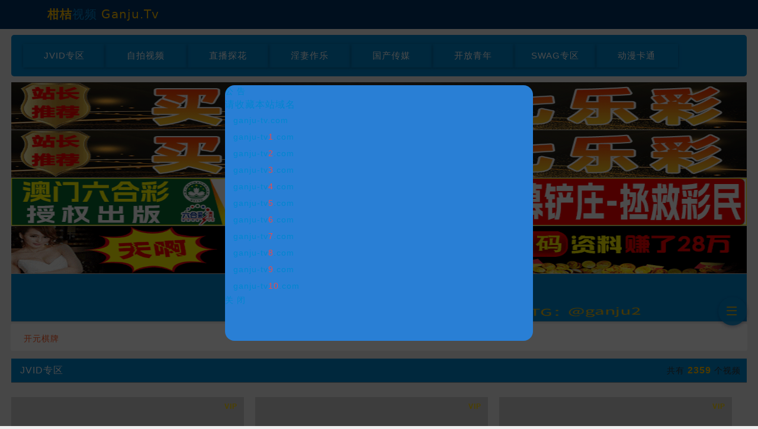

--- FILE ---
content_type: text/plain
request_url: https://api.ganju-tv3.com/images/202510/07bd5ceedeb33ef35a2993dd3d760c30/cover.txt
body_size: 13925
content:
[data-uri]